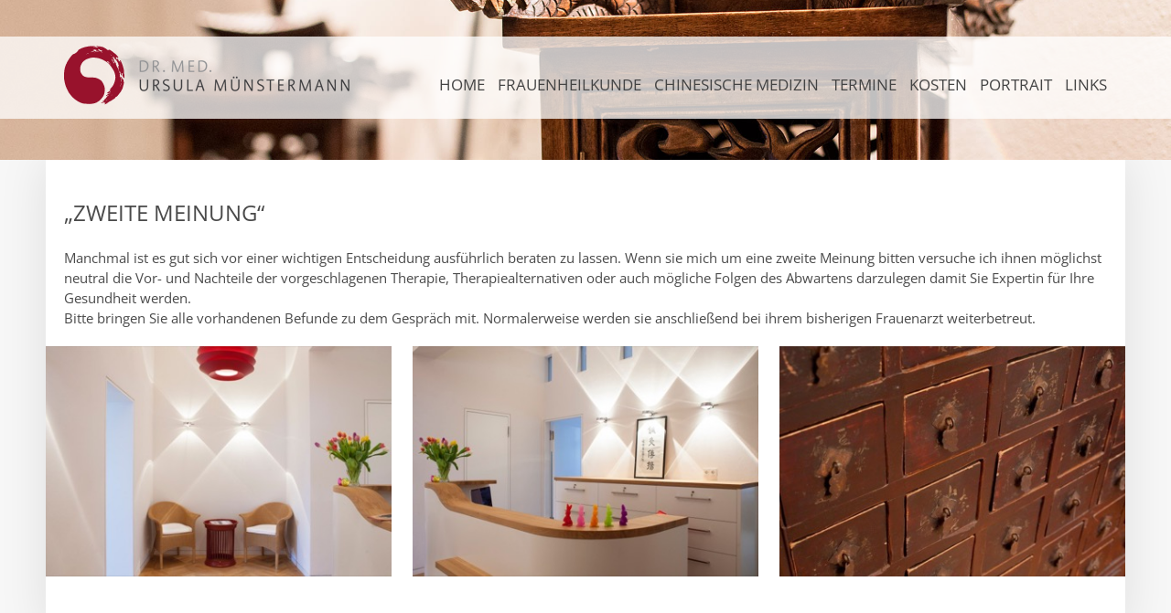

--- FILE ---
content_type: text/html; charset=UTF-8
request_url: https://www.praxismuenstermann.de/schulmedizin-zweitemeinung
body_size: 1479
content:

<!DOCTYPE html>
<html lang="en">
<head>
  <meta charset="UTF-8">
  <meta name="viewport" content="width=device-width, initial-scale=1.0, maximum-scale=1.0, user-scalable=0">
  <meta name="format-detection" content="telephone=no">
  <link href="favicon.ico" rel="icon">

  <title>Praxis Münstermann</title>

  <link rel="stylesheet" href="https://www.praxismuenstermann.de/assets/font-awesome-4.7.0/css/font-awesome.min.css">
  <link rel="stylesheet" id="style-css" href="https://www.praxismuenstermann.de/assets/style.css" type="text/css" media="all">

  <script src="https://www.praxismuenstermann.de/assets/jquery-3.2.1.min.js"></script>

  <link rel="stylesheet" id="style-css" href="https://www.praxismuenstermann.de/assets/lightbox/css/lightbox.css" type="text/css" media="all">
  <script type="text/javascript" src="https://www.praxismuenstermann.de/assets/lightbox/js/lightbox.js"></script>

  <link rel="stylesheet" id="style-css" href="https://www.praxismuenstermann.de/assets/swiper/css/swiper.min.css" type="text/css" media="all">
  <script type="text/javascript" src="https://www.praxismuenstermann.de/assets/swiper/js/swiper.min.js"></script>

  <script type="text/javascript" src="https://www.praxismuenstermann.de/assets/main.js"></script>

</head>
<body>

<div class="page-wrapper">
  <div id="page" class="page site">


    <div class="top-wrapper">
      <div id="top" class="site-top  page-center">

      <a id="logo" href="https://www.praxismuenstermann.de/" rel="home"><img src="https://www.praxismuenstermann.de/images/logo.png" alt="Logo: Praxis Münstermann"></a>

        <nav id="site-navigation" class="main-navigation" role="navigation">
          <button class="site-navigation"><span>Menü</span></button>
          <div class="menu-mainmenu-container">
            
<ul id="menu-mainmenu" class="nav-menu">
    <li class="menu-item"><a href="https://www.praxismuenstermann.de/">Home</a></li>
    <li class="menu-item"><a href="https://www.praxismuenstermann.de/frauenheilkunde">FRAUENHEILKUNDE</a></li>
    <li class="menu-item"><a href="https://www.praxismuenstermann.de/chinesische-medizin">CHINESISCHE MEDIZIN</a></li>
    <li class="menu-item"><a href="https://www.praxismuenstermann.de/termine">TERMINE</a></li>
    <li class="menu-item"><a href="https://www.praxismuenstermann.de/kosten">KOSTEN</a></li>
    <li class="menu-item"><a href="https://www.praxismuenstermann.de/portrait">PORTRAIT</a></li>
    <li class="menu-item"><a href="https://www.praxismuenstermann.de/links">LINKS</a></li>
  </ul>
          </div>
        </nav>

      </div>
    </div>

          <div id="top-image" class="top-image-2"></div>
    
    <div id="content-wrapper" class="content-wrapper">
      <div id="content" class="site-content page-center">
        <main id="main" class="site-main" role="main">


  
<h2>„zweite Meinung“</h2>

<p>Manchmal ist es gut sich vor einer wichtigen Entscheidung ausführlich beraten zu lassen. Wenn sie mich um eine zweite Meinung bitten versuche ich ihnen möglichst neutral die Vor- und Nachteile der vorgeschlagenen Therapie, Therapiealternativen oder auch mögliche Folgen des Abwartens darzulegen damit Sie Expertin für Ihre Gesundheit werden.<br>
Bitte bringen Sie alle vorhandenen Befunde zu dem Gespräch mit. Normalerweise werden sie anschließend bei ihrem bisherigen Frauenarzt weiterbetreut.</p>

<div class="gallery"><div class="gallery-item"><a href="images/gallery/1.jpg" data-lightbox="lightbox"><img src="images/gallery/thumb/1.jpg" alt=""></a></div><div class="gallery-item"><a href="images/gallery/5.jpg" data-lightbox="lightbox"><img src="images/gallery/thumb/5.jpg" alt=""></a></div><div class="gallery-item"><a href="images/gallery/4.jpg" data-lightbox="lightbox"><img src="images/gallery/thumb/4.jpg" alt=""></a></div></div><!-- gallery -->



        </main><!-- #main -->
      </div><!-- #content -->
    </div><!-- #content-wrapper -->

    <div class="footer-wrapper">
      <footer id="footer" class="site-footer page-center">
        2026 &copy; Ursula Münstermann - Ketzin (OT Paretz) - Tel: 033233 746 830

        <div id="footer-nav" class="footer-nav">
          <ul id="menu-footer-menu" class="nav-menu">
                        <li class="menu-item"><a href="https://www.praxismuenstermann.de/impressum">IMPRESSUM/KONTAKT</a></li>
          </ul>
        </div>

      </footer>
    </div><!-- #content-wrapper -->

  </div><!-- #page-->

</div><!-- .page-wrapper-->


</body>
</html>


--- FILE ---
content_type: text/css
request_url: https://www.praxismuenstermann.de/assets/style.css
body_size: 18581
content:
/**
 * Reset
 */

html, body, div, span, applet, object, iframe, h1, h2, h3, h4, h5, h6, p, blockquote, pre, a, abbr, acronym, address, big, cite, code, del, dfn, em, font, ins, kbd, q, s, samp, small, strike, strong, sub, sup, tt, var, dl, dt, dd, ol, ul, li, fieldset, form, label, legend, table, caption, tbody, tfoot, thead, tr, th, td {
  border: 0;
  font-family: inherit;
  font-size: 100%;
  font-style: inherit;
  font-weight: inherit;
  margin: 0;
  outline: 0;
  padding: 0;
  vertical-align: baseline;
}

html {
  -webkit-box-sizing: border-box;
  -moz-box-sizing: border-box;
  box-sizing: border-box;
  font-size: 62.5%;
  overflow-y: scroll;
  -webkit-text-size-adjust: 100%;
  -ms-text-size-adjust: 100%;
  height: 100%;
}

*,
*:before,
*:after {
  -webkit-box-sizing: inherit;
  -moz-box-sizing: inherit;
  box-sizing: inherit;
}

body {
  height: 100%;
  background-repeat: no-repeat;
  background-attachment: fixed;
}

article,
aside,
details,
figcaption,
figure,
footer,
header,
main,
nav,
section {
  display: block;
}

ol,
ul {
  list-style: none;
}

table {
  border-collapse: separate;
  border-spacing: 0;
}

caption,
th,
td {
  font-weight: normal;
  text-align: left;
}

fieldset {
  min-width: inherit;
}

blockquote:before,
blockquote:after,
q:before,
q:after {
  content: "";
}

blockquote,
q {
  -webkit-hyphens: none;
  -moz-hyphens: none;
  -ms-hyphens: none;
  hyphens: none;
  quotes: none;
}

a:focus {
  outline: 2px solid #c1c1c1;
  outline: 2px solid rgba(51, 51, 51, 0.3);
}

a:hover,
a:active {
  outline: 0;
}

a img {
  border: 0;
}


@font-face {
  font-family: "OpenSans-Regular";
  src: url("./fonts/opensans/OpenSans-Regular.ttf") format("truetype");
}

@font-face {
  font-family: "OpenSans-Bold";
  src: url("./fonts/opensans/OpenSans-Bold.ttf") format("truetype");
}


/**
 * Typography
 */

body,
button,
input,
select,
textarea {
  color: #4A4A4A;
  font-family: "OpenSans-Regular", Arial, Verdana, Helvetica, sans-serif;
  font-size: 15px;
  font-size: 1.5rem;
  line-height: 1.5;
}

body {
  background: #F7F7F7;
}

h1,
h2,
h3,
h4,
h5,
h6 {
  clear: both;
  font-weight: 400;
  text-transform: uppercase;
  margin-bottom: 20px;
}

h1, h2, h3 {
  font-size: 24px;
  line-height: 36px;
}
h4, h5, h6 {
  font-size: 18px;
  line-height: 27px;
}

p {
  margin-bottom: 20px;
}
p:last-child {
  margin-bottom: 0;
}

b,
strong {
  font-family: "OpenSans-Bold";
}

dfn,
cite,
em,
i {
  font-style: italic;
}

blockquote {
  border-left: 4px solid #707070;
  border-left: 4px solid rgba(51, 51, 51, 0.7);
  color: #707070;
  color: rgba(51, 51, 51, 0.7);
  font-size: 18px;
  font-size: 1.8rem;
  font-style: italic;
  line-height: 1.6667;
  margin-bottom: 1.6667em;
  padding-left: 0.7778em;
}

blockquote p {
  margin-bottom: 1.6667em;
}

blockquote > p:last-child {
  margin-bottom: 0;
}

blockquote cite,
blockquote small {
  color: #333;
  font-size: 15px;
  font-size: 1.5rem;
  line-height: 1.6;
}

blockquote em,
blockquote i,
blockquote cite {
  font-style: normal;
}

blockquote strong,
blockquote b {
  font-weight: 400;
}

address {
  font-style: italic;
  margin: 0 0 1.6em;
}

code,
kbd,
tt,
var,
samp,
pre {
  font-family: Inconsolata, monospace;
  -webkit-hyphens: none;
  -moz-hyphens: none;
  -ms-hyphens: none;
  hyphens: none;
}

pre {
  background-color: transparent;
  background-color: rgba(0, 0, 0, 0.01);
  border: 1px solid #eaeaea;
  border: 1px solid rgba(51, 51, 51, 0.1);
  line-height: 1.2;
  margin-bottom: 1.6em;
  max-width: 100%;
  overflow: auto;
  padding: 0.8em;
  white-space: pre;
  white-space: pre-wrap;
  word-wrap: break-word;
}

abbr[title] {
  border-bottom: 1px dotted #eaeaea;
  border-bottom: 1px dotted rgba(51, 51, 51, 0.1);
  cursor: help;
}

mark,
ins {
  background-color: #fff9c0;
  text-decoration: none;
}

sup,
sub {
  font-size: 75%;
  height: 0;
  line-height: 0;
  position: relative;
  vertical-align: baseline;
}

sup {
  bottom: 1ex;
}

sub {
  top: .5ex;
}

small {
  font-size: 75%;
}

big {
  font-size: 125%;
}


/**
 * Elements
 */

hr {
  background-color: #eee;
  border: 0;
  height: 1px;
  margin-bottom: 1.6em;
}

ul,
ol {
  margin: 0 0 1.6em 1.3333em;
}

ul {
  list-style: disc;
}

ol {
  list-style: decimal;
}

li > ul,
li > ol {
  margin-bottom: 0;
}

dl {
  margin-bottom: 1.6em;
}

dt {
  font-weight: bold;
}

dd {
  margin-bottom: 1.6em;
}

table,
th,
td {
  border: 1px solid #eaeaea;
  border: 1px solid rgba(51, 51, 51, 0.1);
}

table {
  border-collapse: separate;
  border-spacing: 0;
  border-width: 1px 0 0 1px;
  margin: 0 0 1.6em;
  table-layout: fixed; /* Prevents HTML tables from becoming too wide */
  width: 100%;
}

caption,
th,
td {
  font-weight: normal;
  text-align: left;
}

th {
  border-width: 0 1px 1px 0;
  font-family: "OpenSans-Bold";
}

td {
  border-width: 0 1px 1px 0;
}

th, td {
  padding: 0.4em;
}

img {
  -ms-interpolation-mode: bicubic;
  border: 0;
  height: auto;
  max-width: 100%;
  vertical-align: middle;
}

figure {
  margin: 0;
}

del {
  opacity: 0.8;
}

/* Placeholder text color -- selectors need to be separate to work. */

::-webkit-input-placeholder {
  color: rgba(51, 51, 51, 0.7);
}

:-moz-placeholder {
  color: rgba(51, 51, 51, 0.7);
}

::-moz-placeholder {
  color: rgba(51, 51, 51, 0.7);
  opacity: 1; /* Since FF19 lowers the opacity of the placeholder by default */
}

:-ms-input-placeholder {
  color: rgba(51, 51, 51, 0.7);
}


/**
 * Forms
 */

button,
input,
select,
textarea {
  background-color: #f7f7f7;
  border-radius: 0;
  font-size: 16px;
  font-size: 1.6rem;
  line-height: 1.5;
  margin: 0;
  max-width: 100%;
  vertical-align: baseline;
}

button,
input {
  -webkit-hyphens: none;
  -moz-hyphens: none;
  -ms-hyphens: none;
  hyphens: none;
  line-height: normal;
}

input,
textarea {
  background-image: -webkit-linear-gradient(rgba(255, 255, 255, 0), rgba(255, 255, 255, 0)); /* Removing the inner shadow on iOS inputs */
  border: 1px solid #eaeaea;
  border: 1px solid rgba(51, 51, 51, 0.1);
  color: #707070;
  color: rgba(51, 51, 51, 0.7);
}

input:focus,
textarea:focus {
  background-color: #fff;
  border: 1px solid #c1c1c1;
  border: 1px solid rgba(51, 51, 51, 0.3);
  color: #333;
}

input:focus,
select:focus {
  outline: 2px solid #c1c1c1;
  outline: 2px solid rgba(51, 51, 51, 0.3);
}

button[disabled],
input[disabled],
select[disabled],
textarea[disabled] {
  cursor: default;
  opacity: .5;
}

a.button,
button,
input[type="button"],
input[type="reset"],
input[type="submit"] {
  background-color: #8A1E2F;
  border: 0;
  color: #fff;
  cursor: pointer;
  font-size: 12px;
  font-size: 1.2rem;
  font-family: "OpenSans-Bold";
  padding: 0.7917em 1.5em;
  text-transform: uppercase;

}
a.button {
  display: inline-block;
  text-decoration: none !important;
}

a.button:hover,
button:hover,
input[type="button"]:hover,
input[type="reset"]:hover,
input[type="submit"]:hover,
button:focus,
input[type="button"]:focus,
input[type="reset"]:focus,
input[type="submit"]:focus {
  background-color: #bda474;
  outline: 0;
}
a.button:hover {
  color: #fff;
}

a.button.big {
  font-size: 20px;
}
select {
  padding: 0.375em;
  border: 1px solid #c1c1c1;
  background: #f7f7f7 url([data-uri]) no-repeat 99% 50%;
  -moz-appearance: none;
  -webkit-appearance: none;
  appearance: none;
}

input[type="search"] {
  -webkit-appearance: textfield;
}

input[type="search"]::-webkit-search-cancel-button,
input[type="search"]::-webkit-search-decoration {
  -webkit-appearance: none;
}

button::-moz-focus-inner,
input::-moz-focus-inner {
  border: 0;
  padding: 0;
}

input[type="text"],
input[type="email"],
input[type="url"],
input[type="password"],
input[type="search"],
textarea {
  padding: 0.375em;
  width: 100%;
}

textarea {
  overflow: auto;
  vertical-align: top;
}

input[type="text"]:focus,
input[type="email"]:focus,
input[type="url"]:focus,
input[type="password"]:focus,
input[type="search"]:focus,
textarea:focus {
  outline: 0;
}

input[type="checkbox"],
input[type="radio"] {
  padding: 0;
}




/**
 * Navigations & Links
 */
a {
  color: #8A1E2F;
  text-decoration: none;
  -o-transition:color .5s ease-out, background 1s ease-in;
  -ms-transition:color .5s ease-out, background 1s ease-in;
  -moz-transition:color .5s ease-out, background 1s ease-in;
  -webkit-transition:color .5s ease-out, background 1s ease-in;
  transition:color .5s ease-out, background 1s ease-in;
}
a:hover,
a:focus {
  color: #000000;
}
#content a {
  text-decoration: underline;
}

a:hover img {
  opacity: 0.75;
}


button.site-navigation {
  display: none;
  float: right;
  font-size: 25px;
  padding: 0 ;
  background: none;
  color: #8A1E2F;
}
button.site-navigation span {
  display: none;
}
button.site-navigation:before {
  margin-right: 20px;
  font-family: 'FontAwesome';
  content: '\f0c9';
}

#site-navigation {
  -o-transition:all .2s linear;
  -ms-transition:all .2s linear;
  -moz-transition:all .2s linear;
  -webkit-transition:all .2s linear;
  transition:all .2s linear;
}



.menu-mainmenu-container ul.nav-menu {
  padding: 0;
  margin: 40px 20px 20px 0;
  clear: right;
  float: right;
  list-style: none;
  text-align: right;

}
.menu-mainmenu-container ul.nav-menu li {
  display: inline-block;
  margin-left: 10px;
  text-transform: uppercase;
}
.menu-mainmenu-container ul.nav-menu li a {
  font-size: 17px;
  color: #444;
}
.menu-mainmenu-container ul.nav-menu li a:hover,
.menu-mainmenu-container ul.nav-menu li a:active,
.menu-mainmenu-container ul.nav-menu li.current-menu-item a {
  color: #8A1E2F;
}



.menu-mainmenu-container ul.nav-menu ul {
  position: absolute;
  left: -9999px;
  margin: 0;
  padding: 0;
}
.menu-mainmenu-container ul.nav-menu > li:hover > ul {
  left: auto;
  z-index: 1000;
}
.menu-mainmenu-container ul.sub-menu {
  width: 240px;
  background: #8A1E2F;
  background: rgba(189, 164, 116, 0.8);
  padding: 5px 0 0;
}
.menu-mainmenu-container ul.nav-menu li:last-child ul.sub-menu {
  margin-left: -165px;
}
.menu-mainmenu-container ul.sub-menu li {
  display: block;
  margin: 0;
}
.menu-mainmenu-container ul.sub-menu a {
  display: block;
  color: #fff;
  padding: 10px 20px;
  text-align: left;
}
.menu-mainmenu-container ul.sub-menu a:hover {
  background: #8A1E2F;
  color: #eee;
}



#footer-nav {
  float: right;
}
#footer-nav #menu-footer-menu {
  list-style: none;
  padding: 0;
  margin: 0;
}
#footer-nav #menu-footer-menu li {
  display: inline-block;
  margin-left: 20px;
}
#footer-nav #menu-footer-menu li a {
  color: #000;
}
#footer-nav #menu-footer-menu li a:hover,
#footer-nav #menu-footer-menu li a:focus {
  color: #8A1E2F;
}







/**
 * Navigation ScrollAnimation
 */
.top-wrapper.is-fixed {
  position: fixed;
  z-index: 1000;
  width: 100%;
  left: 0;
  top: 0;
  margin-top: 0;
}

/**
 * Layout
 */
.page-wrapper {
  position: relative;
}
#main {
  background: #fff;
  padding: 40px 20px;
  box-shadow: 0 0 50px rgba(0,0,0,0.1);
}
#main hr {
  clear: both;
}
#page {
  position: relative;
}
.page-center {
  max-width: 1180px;
  width: 100%;
  margin: 0 auto;
}
.top-wrapper {
  position: absolute;
  width: 100%;
  background: rgba(255,255,255,0.75);
  height: 90px;
  margin-top: 40px;
  z-index: 100;
}
#logo {
  display: block;
  float: left;
  margin: 10px 0 0 20px;
}

.footer-wrapper {
  background: #fff;
  margin-top: 30px;
}

.site-footer {
  padding: 60px 0 30px;
}

img.black-and-white {
  -webkit-filter: grayscale(100%);
  -moz-filter: grayscale(100%);
  -ms-filter: grayscale(100%);
  -o-filter: grayscale(100%);
  filter: url("data:image/svg+xml;utf8,<svg xmlns=\'http://www.w3.org/2000/svg\'><filter id=\'grayscale\'><feColorMatrix type=\'matrix\' values=\'0.3333 0.3333 0.3333 0 0 0.3333 0.3333 0.3333 0 0 0.3333 0.3333 0.3333 0 0 0 0 0 1 0\'/></filter></svg>#grayscale");
  filter: gray;
  filter: grayscale(100%);
}


/**
 * Gallery
 */

.gallery {
  display: flex;
  flex-direction: row;
  flex-wrap: wrap;
  justify-content: flex-start;
  align-items: stretch;
  width: auto;
  margin: 0 -20px 20px;
}

.gallery-item {
  width: 32%;
  margin-right: 2%;
  background: #ddd;
  column-break-inside: avoid;
  display: inline-block;
  position: relative;
}
.gallery-item:last-child {
  margin-right: 0
}




/**
 * Slider
 */
#slider-wrapper {
  width: 100%;
  height: 500px;
  position: relative;
  background-size: cover;
  background-repeat: no-repeat;
  background-position: center center;
}
.swiper-slide img {
  max-width: auto;
}
.swiper-slide {
  width: 100%;
  height: 500px !important;
  background: #fff no-repeat center center;
  background-size: cover;
}


.top-image-1 {
  background-image: url(../images/bg/1.jpg);
}
.top-image-2 {
  background-image: url(../images/bg/2.jpg);
}
.top-image-3 {
  background-image: url(../images/bg/3.jpg);
}
.claim-wrapper {
  display: flex;
  justify-content: center;
  align-items: center;
  width: 100%;
  height: 100%;
  position: absolute;
  top: 0;
  left: 0;
  z-index: 1;
}
.claim {
  width: 50%;
  padding: 20px;
  display: inline-block;
  color: #fff;
  text-align: center;
  font-size: 36px;
  line-height: 50px;
  font-weight: 300;
  text-transform: uppercase;
  text-shadow: 0 0 10px rgba(0, 0, 0, 1), 0 0 40px rgba(0, 0, 0, 1);
}
.phone {
  width: 100%;
  text-align: center;
  background: #8A1E2F;
  position: absolute;
  bottom: 70px;
  font-size: 36px;
  line-height: 70px;
  color: #fff;
  font-weight: 300;
  z-index: 1;
}
.phone:before {
  display: inline-block;
  content: '';
  width: 75px;
  height: 50px;
  margin-top: 10px;
  background: url(../images/phone_2.svg) no-repeat left center;
  background-size: contain;
  vertical-align: top;
}
#top-image {
  width: 100%;
  height: 175px;
  background-size: cover;
  position: relative;
  background-repeat: no-repeat;
  background-position: center bottom;
}
.opening {
  display: inline-block;
  margin: 0 auto;
  text-align: left;
}
.opening span {
  display: block;
  float: right;
}

.employee {
  overflow: hidden;
  margin-bottom: 20px;
}
.employee img {
  float: right;
  width: 32%;
  margin: 0 0 20px 20px;
}
.employee h2 {
  clear: none;
}


/**
 * Accessibility
 */

/* Text meant only for screen readers */
.screen-reader-text {
  clip: rect(1px, 1px, 1px, 1px);
  height: 1px;
  overflow: hidden;
  position: absolute !important;
  width: 1px;
}


/**
 * Alignments
 */

.text-right {
  text-align: right;
}
.text-left {
  text-align: left;
}
.text-small {
  font-size: 12px;
}
.text-big {
  font-size: 20px;
}
.text-center {
  text-align: center;
}

.align-left {
  display: inline;
  float: left;
}

.align-right {
  display: inline;
  float: right;
}

.align-center {
  display: block;
  margin-right: auto;
  margin-left: auto;
}

blockquote.align-left,
img.align-left {
  margin: 0.4em 1.6em 1.6em 0;
}

blockquote.align-right,
img.align-right {
  margin: 0.4em 0 1.6em 1.6em;
}

blockquote.align-center,
img.align-center {
  clear: both;
  margin-top: 0.4em;
  margin-bottom: 1.6em;
}



/**
 * Clearings
 */
.clear:before,
.clear:after,
.site:before,
.site:after {
  content: "";
  display: table;
}
.clear:after,
.site:after {
  clear: both;
}



/**
 * Video
 */
.video-container {
  position: relative;
  padding-bottom: 56.25%; /* Default for 1600x900 videos 16:9 ratio*/
  padding-top: 0px;
  height: 0;
  overflow: hidden;
}
.video-container iframe {
  position: absolute;
  top: 0;
  left: 0;
  width: 100%;
  height: 100%;
}





/**
 * Media Queries
 */

@-ms-viewport {
  width: device-width;
}

@viewport {
  width: device-width;
}
@media screen and (max-width: 1180px) {
  #footer {
    padding: 60px 20px 30px;
  }
  .menu-mainmenu-container ul.nav-menu li a {
    font-size: 14px;
  }
}
@media screen and (max-width: 1080px) {
  .menu-mainmenu-container ul.nav-menu li a {
    font-size: 12px;
  }
}

@media screen and (max-width: 960px) {
  button.site-navigation {
    display: block;
    margin-top: 30px;
  }
  .menu-mainmenu-container ul.nav-menu li a {
    font-size: 16px;
  }

  .menu-mainmenu-container {
    clear: both;
    position: relative;
  }
  #menu-mainmenu {
    display: none;
    position: absolute;
    top: 30px;
    left: 50%;
    width: 50%;
    background: rgba(255,255,255,0.9);
    border: none;
    z-index: 1000;
    margin: 0;
  }
  #menu-mainmenu li {
    display: block;
    margin: 0;

  }
  #menu-mainmenu li a {
    display: block;
    color: #000;
    text-align: left;
    padding: 5px 30px;
  }
  #menu-mainmenu li a:hover {
    background: #fff;
    color: #8A1E2F;
  }
  #menu-mainmenu ul.nav-menu > li:last-child a {
    border: none;
  }
  .menu-mainmenu-container ul.nav-menu li:last-child ul.sub-menu {
    margin-left: 0;
  }


  .menu-mainmenu-container ul.nav-menu ul {
    position: static;
    margin: 0;
    padding: 0;
  }
  .menu-mainmenu-container ul.sub-menu {
    width: 100%;
  }
  .menu-mainmenu-container ul.sub-menu li a {
    font-size: 14px;
    line-height: 21px;
    padding-right: 35px !important;
  }
  .menu-mainmenu-container ul.sub-menu li a:after {
    content: '–';
    padding: 0 5px;
  }

}


@media screen and (max-width: 768px) {
  #slider-wrapper {
    height: 500px;
  }
  .claim {
    width: 75%;
    font-size: 20px;
    line-height: 30px;
  }
  .phone {
    font-size: 24px;
    line-height: 50px;
  }
  .phone:before {
    height: 36px;
    margin-top: 7px;
  }
  #footer {
    text-align: center;
  }
  #footer-nav {
    float: none;
    margin-top: 20px;
  }
  #footer-nav #menu-footer-menu li {
    margin: 0 10px;
  }
  .employee img {
    float: none;
    width: 100%;
    margin: 0 0 20px;
  }
  .employee h2 {
    clear: both;
  }
}


@media screen and (max-width: 600px) {
  #menu-mainmenu {
    width: 100%;
    left: 0;
  }
}

@media screen and (max-width: 400px) {
  #logo {
    width: 66.6666%;
    margin-top: 17px;
  }
  .gallery-item {
    width: 100%;
    margin-bottom: 20px;
  }
}


/* For IE */
@media screen and (-ms-high-contrast: active), (-ms-high-contrast: none) {
   select {
    background: #f7f7f7;
   }
}

/**
 * Print
 */

@media print {
  body {
    background: none !important; /* Brute force since user agents all print differently. */
    font-size: 11.25pt;
  }
}


--- FILE ---
content_type: text/javascript
request_url: https://www.praxismuenstermann.de/assets/main.js
body_size: 1239
content:
$(document).ready(function(){

  var mainNav = $('.top-wrapper'),
    mainNavTopPosition = mainNav.offset().top + mainNav.height();

  $(window).on('scroll', function(){
    if($(window).scrollTop() > mainNavTopPosition ) {
      mainNav.addClass('is-fixed');
      $('#page').css('margin-top', mainNavTopPosition);
      // setTimeout(function() {
      //   mainNav.addClass('animate-children');
      //   $('#cd-logo').addClass('slide-in');
      //   $('.cd-btn').addClass('slide-in');
      // }, 50);
    } else {
      mainNav.removeClass('is-fixed');
      $('#page').css('margin-top', 0);
      // setTimeout(function() {
      //   mainNav.removeClass('animate-children');
      //   $('#cd-logo').removeClass('slide-in');
      //   $('.cd-btn').removeClass('slide-in');
      // }, 50);
    }
  });

  //Main navigation - mobile
  $( "#site-navigation .site-navigation" ).click(function() {
      $( this ).toggleClass( "toggle-up" );
      $( "#menu-mainmenu" ).slideToggle( "slow");
  });

  var swiper = new Swiper('.swiper-container', {
      // pagination: '.swiper-pagination',
      // paginationClickable: true,
      effect: 'slide',
      spaceBetween: 0,
      autoplay: true,
      speed: 3000,
      // nextButton: '.swiper-button-next',
      // prevButton: '.swiper-button-prev',
      loop: true
  });

});
